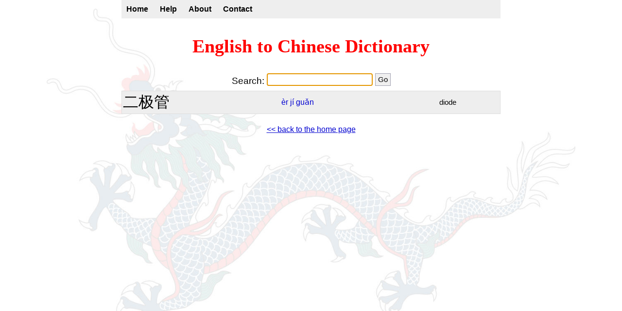

--- FILE ---
content_type: text/html; charset=UTF-8
request_url: https://chinesedictionary.cc/?handler=QueryWorddict&swdqb=%E4%BA%8C%E6%9E%81%E7%AE%A1
body_size: 1065
content:
<!DOCTYPE html>
<html xmlns:og="http://opengraphprotocol.org/schema/">
<head>
<link rel="stylesheet" href="rsc/css/chindictsimpleapp_style.css?v1735547620" type="text/css" />
<title>English to Chinese Dictionary</title>
<meta name="viewport" content="width=device-width, initial-scale=1.0" />
<script type="text/javascript" src="rsc/swf/sm2.v297a-20170601/script/soundmanager2-nodebug-jsmin.js"></script>
<script type="text/javascript" src="rsc/js/simple.js?v1736069887"></script>
<script async defer data-website-id="d83d40c0-92bd-4a11-921b-07c1616139c9" src="https://umami.mdbg.net/script.js"></script>
<meta name="description" content="English to Chinese dictionary with Mandarin pinyin." />
<meta name="keywords" content="English to Chinese dictionary, Chinese to English dictionary, Chinese dictionary, Mandarin dictionary, Chinese characters" />
<meta name="ROBOTS" content="NOODP,NOYDIR" />
<meta content="text/html; charset=utf-8" http-equiv="Content-Type" />
<meta property="og:title" content="English to Chinese Dictionary" />
<meta property="og:description" content="English to Chinese Dictionary with Mandarin pinyin" />
</head>
<body>
<center>
<nav class="menubar">
    <a href="/">Home</a>
    <a href="/?handler=Help">Help</a>
    <a href="/?handler=About">About</a>
    <a href="/?handler=Contact">Contact</a>
</nav>
<div class="bodyarea">


<h1><a href="/">English to Chinese Dictionary</a></h1>

<script type="text/javascript">
	window.onload = function () {
		document.getElementById("swdqb").focus();
	};
</script>
<div class="inputarea">
<form action="/" method="get" autocomplete="off" autocomplete="off">
<input type="hidden" name="handler" value="QueryWorddict" />
<p>
Search:
<input class="large" type="text" name="swdqb" id="swdqb" style="min-width: 100px; max-width: 500px" />
<input class="large" type="submit" value="Go" />
</p>
</form>
</div>

<table class="list">
<tr class="odd">
<td class="chinese">
二极管</td>
<td class="pinyin">
<a href="rsc/audio/voice_pinyin_pz/er4.mp3">èr</a> <a href="rsc/audio/voice_pinyin_pz/ji2.mp3">jí</a> <a href="rsc/audio/voice_pinyin_pz/guan3.mp3">guǎn</a></td>
<td class="english">
diode</td>
</tr>
</table>
<p>
<br />
<a href="/">&lt;&lt; back to the home page</a>
</p>
<p>
&nbsp;
</p>


</div>
</center>
</body>
</html>
